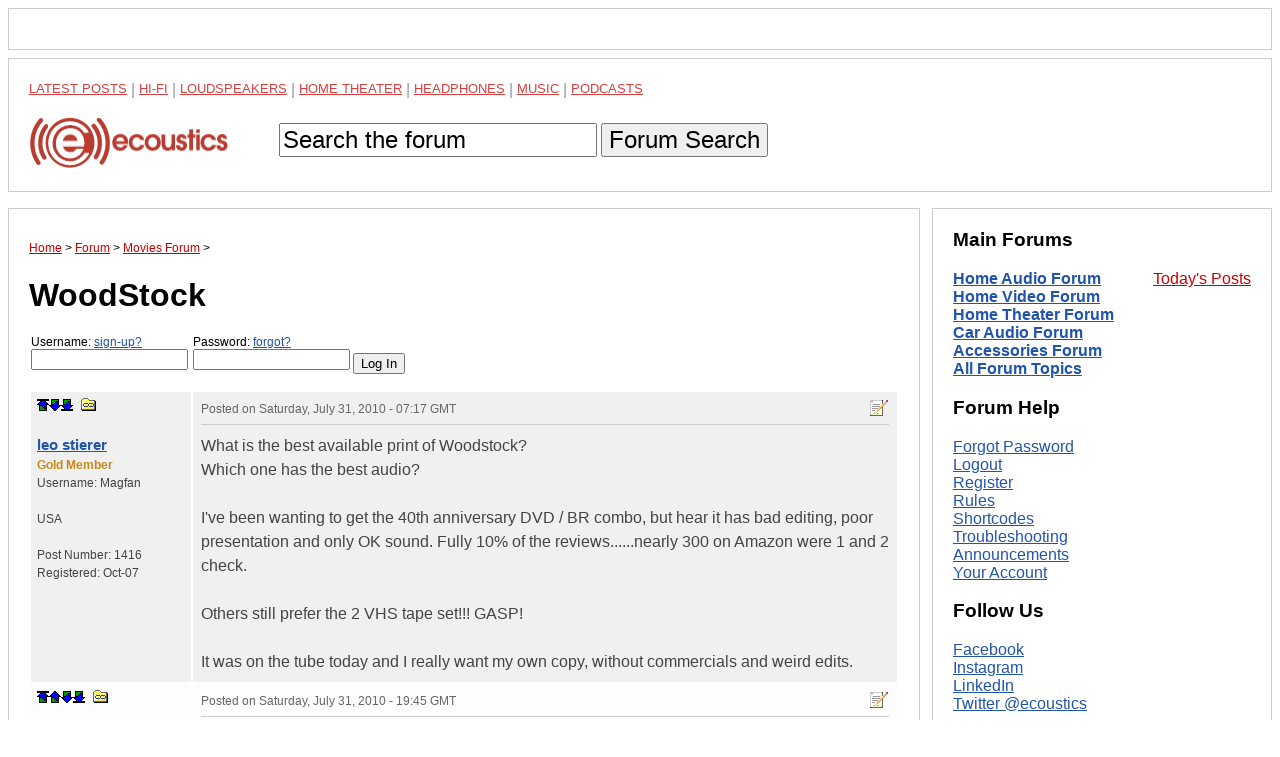

--- FILE ---
content_type: text/html; charset=utf-8
request_url: https://www.google.com/recaptcha/api2/aframe
body_size: 266
content:
<!DOCTYPE HTML><html><head><meta http-equiv="content-type" content="text/html; charset=UTF-8"></head><body><script nonce="vMCnhhdn_4OIwTUXsJxI5Q">/** Anti-fraud and anti-abuse applications only. See google.com/recaptcha */ try{var clients={'sodar':'https://pagead2.googlesyndication.com/pagead/sodar?'};window.addEventListener("message",function(a){try{if(a.source===window.parent){var b=JSON.parse(a.data);var c=clients[b['id']];if(c){var d=document.createElement('img');d.src=c+b['params']+'&rc='+(localStorage.getItem("rc::a")?sessionStorage.getItem("rc::b"):"");window.document.body.appendChild(d);sessionStorage.setItem("rc::e",parseInt(sessionStorage.getItem("rc::e")||0)+1);localStorage.setItem("rc::h",'1768709013707');}}}catch(b){}});window.parent.postMessage("_grecaptcha_ready", "*");}catch(b){}</script></body></html>